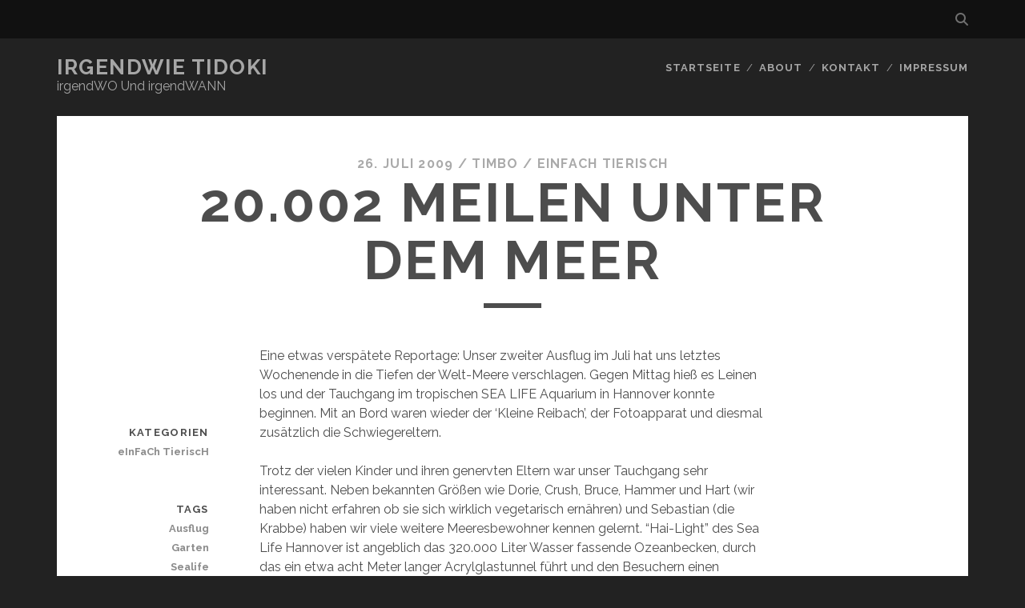

--- FILE ---
content_type: text/html; charset=UTF-8
request_url: https://www.irgendwie-tidoki.de/blog/2009/07/26/20-002-meilen-unter-dem-meer/
body_size: 12054
content:
<!DOCTYPE html>
<!--[if IE 9 ]>
<html class="ie9" lang="de"> <![endif]-->
<!--[if (gt IE 9)|!(IE)]><!-->
<html lang="de"><!--<![endif]-->

<head>
	<title>20.002 Meilen unter dem Meer &#8211; iRGENDWIE TiDoKi</title>
<meta name='robots' content='max-image-preview:large' />
<meta charset="UTF-8" />
<meta name="viewport" content="width=device-width, initial-scale=1" />
<meta name="template" content="Tracks 1.81" />
<link rel='dns-prefetch' href='//fonts.googleapis.com' />
<link rel="alternate" type="application/rss+xml" title="iRGENDWIE TiDoKi &raquo; Feed" href="https://www.irgendwie-tidoki.de/feed/" />
<link rel="alternate" type="application/rss+xml" title="iRGENDWIE TiDoKi &raquo; Kommentar-Feed" href="https://www.irgendwie-tidoki.de/comments/feed/" />
<link rel="alternate" type="application/rss+xml" title="iRGENDWIE TiDoKi &raquo; 20.002 Meilen unter dem Meer-Kommentar-Feed" href="https://www.irgendwie-tidoki.de/blog/2009/07/26/20-002-meilen-unter-dem-meer/feed/" />
<link rel="alternate" title="oEmbed (JSON)" type="application/json+oembed" href="https://www.irgendwie-tidoki.de/wp-json/oembed/1.0/embed?url=https%3A%2F%2Fwww.irgendwie-tidoki.de%2Fblog%2F2009%2F07%2F26%2F20-002-meilen-unter-dem-meer%2F" />
<link rel="alternate" title="oEmbed (XML)" type="text/xml+oembed" href="https://www.irgendwie-tidoki.de/wp-json/oembed/1.0/embed?url=https%3A%2F%2Fwww.irgendwie-tidoki.de%2Fblog%2F2009%2F07%2F26%2F20-002-meilen-unter-dem-meer%2F&#038;format=xml" />
<style id='wp-img-auto-sizes-contain-inline-css' type='text/css'>
img:is([sizes=auto i],[sizes^="auto," i]){contain-intrinsic-size:3000px 1500px}
/*# sourceURL=wp-img-auto-sizes-contain-inline-css */
</style>
<style id='wp-emoji-styles-inline-css' type='text/css'>

	img.wp-smiley, img.emoji {
		display: inline !important;
		border: none !important;
		box-shadow: none !important;
		height: 1em !important;
		width: 1em !important;
		margin: 0 0.07em !important;
		vertical-align: -0.1em !important;
		background: none !important;
		padding: 0 !important;
	}
/*# sourceURL=wp-emoji-styles-inline-css */
</style>
<style id='wp-block-library-inline-css' type='text/css'>
:root{--wp-block-synced-color:#7a00df;--wp-block-synced-color--rgb:122,0,223;--wp-bound-block-color:var(--wp-block-synced-color);--wp-editor-canvas-background:#ddd;--wp-admin-theme-color:#007cba;--wp-admin-theme-color--rgb:0,124,186;--wp-admin-theme-color-darker-10:#006ba1;--wp-admin-theme-color-darker-10--rgb:0,107,160.5;--wp-admin-theme-color-darker-20:#005a87;--wp-admin-theme-color-darker-20--rgb:0,90,135;--wp-admin-border-width-focus:2px}@media (min-resolution:192dpi){:root{--wp-admin-border-width-focus:1.5px}}.wp-element-button{cursor:pointer}:root .has-very-light-gray-background-color{background-color:#eee}:root .has-very-dark-gray-background-color{background-color:#313131}:root .has-very-light-gray-color{color:#eee}:root .has-very-dark-gray-color{color:#313131}:root .has-vivid-green-cyan-to-vivid-cyan-blue-gradient-background{background:linear-gradient(135deg,#00d084,#0693e3)}:root .has-purple-crush-gradient-background{background:linear-gradient(135deg,#34e2e4,#4721fb 50%,#ab1dfe)}:root .has-hazy-dawn-gradient-background{background:linear-gradient(135deg,#faaca8,#dad0ec)}:root .has-subdued-olive-gradient-background{background:linear-gradient(135deg,#fafae1,#67a671)}:root .has-atomic-cream-gradient-background{background:linear-gradient(135deg,#fdd79a,#004a59)}:root .has-nightshade-gradient-background{background:linear-gradient(135deg,#330968,#31cdcf)}:root .has-midnight-gradient-background{background:linear-gradient(135deg,#020381,#2874fc)}:root{--wp--preset--font-size--normal:16px;--wp--preset--font-size--huge:42px}.has-regular-font-size{font-size:1em}.has-larger-font-size{font-size:2.625em}.has-normal-font-size{font-size:var(--wp--preset--font-size--normal)}.has-huge-font-size{font-size:var(--wp--preset--font-size--huge)}.has-text-align-center{text-align:center}.has-text-align-left{text-align:left}.has-text-align-right{text-align:right}.has-fit-text{white-space:nowrap!important}#end-resizable-editor-section{display:none}.aligncenter{clear:both}.items-justified-left{justify-content:flex-start}.items-justified-center{justify-content:center}.items-justified-right{justify-content:flex-end}.items-justified-space-between{justify-content:space-between}.screen-reader-text{border:0;clip-path:inset(50%);height:1px;margin:-1px;overflow:hidden;padding:0;position:absolute;width:1px;word-wrap:normal!important}.screen-reader-text:focus{background-color:#ddd;clip-path:none;color:#444;display:block;font-size:1em;height:auto;left:5px;line-height:normal;padding:15px 23px 14px;text-decoration:none;top:5px;width:auto;z-index:100000}html :where(.has-border-color){border-style:solid}html :where([style*=border-top-color]){border-top-style:solid}html :where([style*=border-right-color]){border-right-style:solid}html :where([style*=border-bottom-color]){border-bottom-style:solid}html :where([style*=border-left-color]){border-left-style:solid}html :where([style*=border-width]){border-style:solid}html :where([style*=border-top-width]){border-top-style:solid}html :where([style*=border-right-width]){border-right-style:solid}html :where([style*=border-bottom-width]){border-bottom-style:solid}html :where([style*=border-left-width]){border-left-style:solid}html :where(img[class*=wp-image-]){height:auto;max-width:100%}:where(figure){margin:0 0 1em}html :where(.is-position-sticky){--wp-admin--admin-bar--position-offset:var(--wp-admin--admin-bar--height,0px)}@media screen and (max-width:600px){html :where(.is-position-sticky){--wp-admin--admin-bar--position-offset:0px}}

/*# sourceURL=wp-block-library-inline-css */
</style><style id='global-styles-inline-css' type='text/css'>
:root{--wp--preset--aspect-ratio--square: 1;--wp--preset--aspect-ratio--4-3: 4/3;--wp--preset--aspect-ratio--3-4: 3/4;--wp--preset--aspect-ratio--3-2: 3/2;--wp--preset--aspect-ratio--2-3: 2/3;--wp--preset--aspect-ratio--16-9: 16/9;--wp--preset--aspect-ratio--9-16: 9/16;--wp--preset--color--black: #000000;--wp--preset--color--cyan-bluish-gray: #abb8c3;--wp--preset--color--white: #ffffff;--wp--preset--color--pale-pink: #f78da7;--wp--preset--color--vivid-red: #cf2e2e;--wp--preset--color--luminous-vivid-orange: #ff6900;--wp--preset--color--luminous-vivid-amber: #fcb900;--wp--preset--color--light-green-cyan: #7bdcb5;--wp--preset--color--vivid-green-cyan: #00d084;--wp--preset--color--pale-cyan-blue: #8ed1fc;--wp--preset--color--vivid-cyan-blue: #0693e3;--wp--preset--color--vivid-purple: #9b51e0;--wp--preset--gradient--vivid-cyan-blue-to-vivid-purple: linear-gradient(135deg,rgb(6,147,227) 0%,rgb(155,81,224) 100%);--wp--preset--gradient--light-green-cyan-to-vivid-green-cyan: linear-gradient(135deg,rgb(122,220,180) 0%,rgb(0,208,130) 100%);--wp--preset--gradient--luminous-vivid-amber-to-luminous-vivid-orange: linear-gradient(135deg,rgb(252,185,0) 0%,rgb(255,105,0) 100%);--wp--preset--gradient--luminous-vivid-orange-to-vivid-red: linear-gradient(135deg,rgb(255,105,0) 0%,rgb(207,46,46) 100%);--wp--preset--gradient--very-light-gray-to-cyan-bluish-gray: linear-gradient(135deg,rgb(238,238,238) 0%,rgb(169,184,195) 100%);--wp--preset--gradient--cool-to-warm-spectrum: linear-gradient(135deg,rgb(74,234,220) 0%,rgb(151,120,209) 20%,rgb(207,42,186) 40%,rgb(238,44,130) 60%,rgb(251,105,98) 80%,rgb(254,248,76) 100%);--wp--preset--gradient--blush-light-purple: linear-gradient(135deg,rgb(255,206,236) 0%,rgb(152,150,240) 100%);--wp--preset--gradient--blush-bordeaux: linear-gradient(135deg,rgb(254,205,165) 0%,rgb(254,45,45) 50%,rgb(107,0,62) 100%);--wp--preset--gradient--luminous-dusk: linear-gradient(135deg,rgb(255,203,112) 0%,rgb(199,81,192) 50%,rgb(65,88,208) 100%);--wp--preset--gradient--pale-ocean: linear-gradient(135deg,rgb(255,245,203) 0%,rgb(182,227,212) 50%,rgb(51,167,181) 100%);--wp--preset--gradient--electric-grass: linear-gradient(135deg,rgb(202,248,128) 0%,rgb(113,206,126) 100%);--wp--preset--gradient--midnight: linear-gradient(135deg,rgb(2,3,129) 0%,rgb(40,116,252) 100%);--wp--preset--font-size--small: 13px;--wp--preset--font-size--medium: 20px;--wp--preset--font-size--large: 21px;--wp--preset--font-size--x-large: 42px;--wp--preset--font-size--regular: 16px;--wp--preset--font-size--larger: 30px;--wp--preset--spacing--20: 0.44rem;--wp--preset--spacing--30: 0.67rem;--wp--preset--spacing--40: 1rem;--wp--preset--spacing--50: 1.5rem;--wp--preset--spacing--60: 2.25rem;--wp--preset--spacing--70: 3.38rem;--wp--preset--spacing--80: 5.06rem;--wp--preset--shadow--natural: 6px 6px 9px rgba(0, 0, 0, 0.2);--wp--preset--shadow--deep: 12px 12px 50px rgba(0, 0, 0, 0.4);--wp--preset--shadow--sharp: 6px 6px 0px rgba(0, 0, 0, 0.2);--wp--preset--shadow--outlined: 6px 6px 0px -3px rgb(255, 255, 255), 6px 6px rgb(0, 0, 0);--wp--preset--shadow--crisp: 6px 6px 0px rgb(0, 0, 0);}:where(.is-layout-flex){gap: 0.5em;}:where(.is-layout-grid){gap: 0.5em;}body .is-layout-flex{display: flex;}.is-layout-flex{flex-wrap: wrap;align-items: center;}.is-layout-flex > :is(*, div){margin: 0;}body .is-layout-grid{display: grid;}.is-layout-grid > :is(*, div){margin: 0;}:where(.wp-block-columns.is-layout-flex){gap: 2em;}:where(.wp-block-columns.is-layout-grid){gap: 2em;}:where(.wp-block-post-template.is-layout-flex){gap: 1.25em;}:where(.wp-block-post-template.is-layout-grid){gap: 1.25em;}.has-black-color{color: var(--wp--preset--color--black) !important;}.has-cyan-bluish-gray-color{color: var(--wp--preset--color--cyan-bluish-gray) !important;}.has-white-color{color: var(--wp--preset--color--white) !important;}.has-pale-pink-color{color: var(--wp--preset--color--pale-pink) !important;}.has-vivid-red-color{color: var(--wp--preset--color--vivid-red) !important;}.has-luminous-vivid-orange-color{color: var(--wp--preset--color--luminous-vivid-orange) !important;}.has-luminous-vivid-amber-color{color: var(--wp--preset--color--luminous-vivid-amber) !important;}.has-light-green-cyan-color{color: var(--wp--preset--color--light-green-cyan) !important;}.has-vivid-green-cyan-color{color: var(--wp--preset--color--vivid-green-cyan) !important;}.has-pale-cyan-blue-color{color: var(--wp--preset--color--pale-cyan-blue) !important;}.has-vivid-cyan-blue-color{color: var(--wp--preset--color--vivid-cyan-blue) !important;}.has-vivid-purple-color{color: var(--wp--preset--color--vivid-purple) !important;}.has-black-background-color{background-color: var(--wp--preset--color--black) !important;}.has-cyan-bluish-gray-background-color{background-color: var(--wp--preset--color--cyan-bluish-gray) !important;}.has-white-background-color{background-color: var(--wp--preset--color--white) !important;}.has-pale-pink-background-color{background-color: var(--wp--preset--color--pale-pink) !important;}.has-vivid-red-background-color{background-color: var(--wp--preset--color--vivid-red) !important;}.has-luminous-vivid-orange-background-color{background-color: var(--wp--preset--color--luminous-vivid-orange) !important;}.has-luminous-vivid-amber-background-color{background-color: var(--wp--preset--color--luminous-vivid-amber) !important;}.has-light-green-cyan-background-color{background-color: var(--wp--preset--color--light-green-cyan) !important;}.has-vivid-green-cyan-background-color{background-color: var(--wp--preset--color--vivid-green-cyan) !important;}.has-pale-cyan-blue-background-color{background-color: var(--wp--preset--color--pale-cyan-blue) !important;}.has-vivid-cyan-blue-background-color{background-color: var(--wp--preset--color--vivid-cyan-blue) !important;}.has-vivid-purple-background-color{background-color: var(--wp--preset--color--vivid-purple) !important;}.has-black-border-color{border-color: var(--wp--preset--color--black) !important;}.has-cyan-bluish-gray-border-color{border-color: var(--wp--preset--color--cyan-bluish-gray) !important;}.has-white-border-color{border-color: var(--wp--preset--color--white) !important;}.has-pale-pink-border-color{border-color: var(--wp--preset--color--pale-pink) !important;}.has-vivid-red-border-color{border-color: var(--wp--preset--color--vivid-red) !important;}.has-luminous-vivid-orange-border-color{border-color: var(--wp--preset--color--luminous-vivid-orange) !important;}.has-luminous-vivid-amber-border-color{border-color: var(--wp--preset--color--luminous-vivid-amber) !important;}.has-light-green-cyan-border-color{border-color: var(--wp--preset--color--light-green-cyan) !important;}.has-vivid-green-cyan-border-color{border-color: var(--wp--preset--color--vivid-green-cyan) !important;}.has-pale-cyan-blue-border-color{border-color: var(--wp--preset--color--pale-cyan-blue) !important;}.has-vivid-cyan-blue-border-color{border-color: var(--wp--preset--color--vivid-cyan-blue) !important;}.has-vivid-purple-border-color{border-color: var(--wp--preset--color--vivid-purple) !important;}.has-vivid-cyan-blue-to-vivid-purple-gradient-background{background: var(--wp--preset--gradient--vivid-cyan-blue-to-vivid-purple) !important;}.has-light-green-cyan-to-vivid-green-cyan-gradient-background{background: var(--wp--preset--gradient--light-green-cyan-to-vivid-green-cyan) !important;}.has-luminous-vivid-amber-to-luminous-vivid-orange-gradient-background{background: var(--wp--preset--gradient--luminous-vivid-amber-to-luminous-vivid-orange) !important;}.has-luminous-vivid-orange-to-vivid-red-gradient-background{background: var(--wp--preset--gradient--luminous-vivid-orange-to-vivid-red) !important;}.has-very-light-gray-to-cyan-bluish-gray-gradient-background{background: var(--wp--preset--gradient--very-light-gray-to-cyan-bluish-gray) !important;}.has-cool-to-warm-spectrum-gradient-background{background: var(--wp--preset--gradient--cool-to-warm-spectrum) !important;}.has-blush-light-purple-gradient-background{background: var(--wp--preset--gradient--blush-light-purple) !important;}.has-blush-bordeaux-gradient-background{background: var(--wp--preset--gradient--blush-bordeaux) !important;}.has-luminous-dusk-gradient-background{background: var(--wp--preset--gradient--luminous-dusk) !important;}.has-pale-ocean-gradient-background{background: var(--wp--preset--gradient--pale-ocean) !important;}.has-electric-grass-gradient-background{background: var(--wp--preset--gradient--electric-grass) !important;}.has-midnight-gradient-background{background: var(--wp--preset--gradient--midnight) !important;}.has-small-font-size{font-size: var(--wp--preset--font-size--small) !important;}.has-medium-font-size{font-size: var(--wp--preset--font-size--medium) !important;}.has-large-font-size{font-size: var(--wp--preset--font-size--large) !important;}.has-x-large-font-size{font-size: var(--wp--preset--font-size--x-large) !important;}
/*# sourceURL=global-styles-inline-css */
</style>

<style id='classic-theme-styles-inline-css' type='text/css'>
/*! This file is auto-generated */
.wp-block-button__link{color:#fff;background-color:#32373c;border-radius:9999px;box-shadow:none;text-decoration:none;padding:calc(.667em + 2px) calc(1.333em + 2px);font-size:1.125em}.wp-block-file__button{background:#32373c;color:#fff;text-decoration:none}
/*# sourceURL=/wp-includes/css/classic-themes.min.css */
</style>
<link rel='stylesheet' id='contact-form-7-css' href='https://www.irgendwie-tidoki.de/wp/wp-content/plugins/contact-form-7/includes/css/styles.css?ver=6.1.4' type='text/css' media='all' />
<link rel='stylesheet' id='ngg_trigger_buttons-css' href='https://www.irgendwie-tidoki.de/wp/wp-content/plugins/nextgen-gallery/static/GalleryDisplay/trigger_buttons.css?ver=4.0.1' type='text/css' media='all' />
<link rel='stylesheet' id='simplelightbox-0-css' href='https://www.irgendwie-tidoki.de/wp/wp-content/plugins/nextgen-gallery/static/Lightbox/simplelightbox/simple-lightbox.css?ver=4.0.1' type='text/css' media='all' />
<link rel='stylesheet' id='fontawesome_v4_shim_style-css' href='https://www.irgendwie-tidoki.de/wp/wp-content/plugins/nextgen-gallery/static/FontAwesome/css/v4-shims.min.css?ver=6.9' type='text/css' media='all' />
<link rel='stylesheet' id='fontawesome-css' href='https://www.irgendwie-tidoki.de/wp/wp-content/plugins/nextgen-gallery/static/FontAwesome/css/all.min.css?ver=6.9' type='text/css' media='all' />
<link rel='stylesheet' id='nextgen_pagination_style-css' href='https://www.irgendwie-tidoki.de/wp/wp-content/plugins/nextgen-gallery/static/GalleryDisplay/pagination_style.css?ver=4.0.1' type='text/css' media='all' />
<link rel='stylesheet' id='nextgen_basic_thumbnails_style-css' href='https://www.irgendwie-tidoki.de/wp/wp-content/plugins/nextgen-gallery/static/Thumbnails/nextgen_basic_thumbnails.css?ver=4.0.1' type='text/css' media='all' />
<link rel='stylesheet' id='ct-tracks-google-fonts-css' href='//fonts.googleapis.com/css?family=Raleway%3A400%2C700&#038;subset=latin%2Clatin-ext&#038;display=swap&#038;ver=6.9' type='text/css' media='all' />
<link rel='stylesheet' id='ct-tracks-font-awesome-css' href='https://www.irgendwie-tidoki.de/wp/wp-content/themes/tracks/assets/font-awesome/css/all.min.css?ver=6.9' type='text/css' media='all' />
<link rel='stylesheet' id='ct-tracks-style-css' href='https://www.irgendwie-tidoki.de/wp/wp-content/themes/tracks/style.css?ver=6.9' type='text/css' media='all' />
<script type="text/javascript" src="https://www.irgendwie-tidoki.de/wp/wp-includes/js/jquery/jquery.min.js?ver=3.7.1" id="jquery-core-js"></script>
<script type="text/javascript" src="https://www.irgendwie-tidoki.de/wp/wp-includes/js/jquery/jquery-migrate.min.js?ver=3.4.1" id="jquery-migrate-js"></script>
<script type="text/javascript" id="photocrati_ajax-js-extra">
/* <![CDATA[ */
var photocrati_ajax = {"url":"https://www.irgendwie-tidoki.de/wp/index.php?photocrati_ajax=1","rest_url":"https://www.irgendwie-tidoki.de/wp-json/","wp_home_url":"https://www.irgendwie-tidoki.de","wp_site_url":"https://www.irgendwie-tidoki.de/wp","wp_root_url":"https://www.irgendwie-tidoki.de","wp_plugins_url":"https://www.irgendwie-tidoki.de/wp/wp-content/plugins","wp_content_url":"https://www.irgendwie-tidoki.de/wp/wp-content","wp_includes_url":"https://www.irgendwie-tidoki.de/wp/wp-includes/","ngg_param_slug":"nggallery","rest_nonce":"a9474508c2"};
//# sourceURL=photocrati_ajax-js-extra
/* ]]> */
</script>
<script type="text/javascript" src="https://www.irgendwie-tidoki.de/wp/wp-content/plugins/nextgen-gallery/static/Legacy/ajax.min.js?ver=4.0.1" id="photocrati_ajax-js"></script>
<script type="text/javascript" src="https://www.irgendwie-tidoki.de/wp/wp-content/plugins/nextgen-gallery/static/FontAwesome/js/v4-shims.min.js?ver=5.3.1" id="fontawesome_v4_shim-js"></script>
<script type="text/javascript" defer crossorigin="anonymous" data-auto-replace-svg="false" data-keep-original-source="false" data-search-pseudo-elements src="https://www.irgendwie-tidoki.de/wp/wp-content/plugins/nextgen-gallery/static/FontAwesome/js/all.min.js?ver=5.3.1" id="fontawesome-js"></script>
<script type="text/javascript" src="https://www.irgendwie-tidoki.de/wp/wp-content/plugins/nextgen-gallery/static/Thumbnails/nextgen_basic_thumbnails.js?ver=4.0.1" id="nextgen_basic_thumbnails_script-js"></script>
<link rel="https://api.w.org/" href="https://www.irgendwie-tidoki.de/wp-json/" /><link rel="alternate" title="JSON" type="application/json" href="https://www.irgendwie-tidoki.de/wp-json/wp/v2/posts/608" /><link rel="EditURI" type="application/rsd+xml" title="RSD" href="https://www.irgendwie-tidoki.de/wp/xmlrpc.php?rsd" />
<meta name="generator" content="WordPress 6.9" />
<link rel="canonical" href="https://www.irgendwie-tidoki.de/blog/2009/07/26/20-002-meilen-unter-dem-meer/" />
<link rel='shortlink' href='https://www.irgendwie-tidoki.de/?p=608' />
<link id='MediaRSS' rel='alternate' type='application/rss+xml' title='NextGEN Gallery RSS Feed' href='https://www.irgendwie-tidoki.de/wp/wp-content/plugins/nextgen-gallery/src/Legacy/xml/media-rss.php' />
</head>

<body id="tracks" class="wp-singular post-template-default single single-post postid-608 single-format-standard wp-theme-tracks ct-body singular singular-post singular-post-608 not-front standard">
			<div id="overflow-container" class="overflow-container">
		<a class="skip-content" href="#main">Inhalt überspringen</a>
				<header id="site-header" class="site-header" role="banner">
			<div class='top-navigation'><div class='container'><div class='search-form-container'>
	<button id="search-icon" class="search-icon">
		<i class="fas fa-search"></i>
	</button>
	<form role="search" method="get" class="search-form" action="https://www.irgendwie-tidoki.de/">
		<label class="screen-reader-text">Suchen nach:</label>
		<input type="search" class="search-field" placeholder="Suche&#8230;" value=""
		       name="s" title="Suchen nach:"/>
		<input type="submit" class="search-submit" value='Senden'/>
	</form>
</div></div></div>						<div class="container">
				<div id="title-info" class="title-info">
					<div id='site-title' class='site-title'><a href='https://www.irgendwie-tidoki.de'>iRGENDWIE TiDoKi</a></div>				</div>
				<button id="toggle-navigation" class="toggle-navigation">
	<i class="fas fa-bars"></i>
</button>

<div id="menu-primary-tracks" class="menu-primary-tracks"></div>
<div id="menu-primary" class="menu-container menu-primary" role="navigation">

			<p class="site-description tagline">
			irgendWO Und irgendWANN		</p>
	<div class="menu"><ul id="menu-primary-items" class="menu-primary-items"><li id="menu-item-2347" class="menu-item menu-item-type-custom menu-item-object-custom menu-item-home menu-item-2347"><a href="http://www.irgendwie-tidoki.de/">Startseite</a></li>
<li id="menu-item-2348" class="menu-item menu-item-type-post_type menu-item-object-page menu-item-2348"><a href="https://www.irgendwie-tidoki.de/about/">aBOUT</a></li>
<li id="menu-item-2349" class="menu-item menu-item-type-post_type menu-item-object-page menu-item-2349"><a href="https://www.irgendwie-tidoki.de/kontakt/">kONTAKT</a></li>
<li id="menu-item-2350" class="menu-item menu-item-type-post_type menu-item-object-page menu-item-2350"><a href="https://www.irgendwie-tidoki.de/ueber-mich/">iMPRESSUM</a></li>
</ul></div></div>			</div>
		</header>
						<div id="main" class="main" role="main">
			

	<div id="loop-container" class="loop-container">
		<div class="post-608 post type-post status-publish format-standard hentry category-wauwau tag-ausflug tag-garten tag-sealife tag-tierisch entry full-without-featured odd excerpt-1">
		<div class="entry-meta">
			<span class="date">26. Juli 2009</span>	<span> / </span>	<span class="author"><a href="https://www.irgendwie-tidoki.de/blog/author/tiki/" title="Beiträge von TimBo" rel="author">TimBo</a></span>	<span> / </span>	<span class="category">
	<a href='https://www.irgendwie-tidoki.de/blog/category/wauwau/'>eInFaCh TieriscH</a>	</span>	</div>
	<div class='entry-header'>
		<h1 class='entry-title'>20.002 Meilen unter dem Meer</h1>
	</div>
	<div class="entry-container">
		<div class="entry-content">
			<article>
								<p>Eine etwas verspätete Reportage: Unser zweiter Ausflug im Juli hat uns letztes Wochenende in die Tiefen der Welt-Meere verschlagen. Gegen Mittag hieß es Leinen los und der Tauchgang im tropischen SEA LIFE Aquarium in Hannover konnte beginnen. Mit an Bord waren wieder der ‘Kleine Reibach’, der Fotoapparat und diesmal zusätzlich die Schwiegereltern.</p>
<p>Trotz der vielen Kinder und ihren genervten Eltern war unser Tauchgang sehr interessant. Neben bekannten Größen wie Dorie, Crush, Bruce, Hammer und Hart (wir haben nicht erfahren ob sie sich wirklich vegetarisch ernähren) und Sebastian (die Krabbe) haben wir viele weitere Meeresbewohner kennen gelernt. “Hai-Light” des Sea Life Hannover ist angeblich das 320.000 Liter Wasser fassende Ozeanbecken, durch das ein etwa acht Meter langer Acrylglastunnel führt und den Besuchern einen Spaziergang trockenen Fußes mitten durch die Unterwasserwelt ermöglicht. Für uns war die Attraktion eher enttäuschend da sich Menschenmassen durch den Tunnel schoben (schubsten, rumnölten) und wir nicht viel sahen außer 2 rumputzenden USOs*. Die anderen Aquarien und besonders die Seepferdchen Ausstellung waren weitaus spannender. Nach einstündigem Tauchgang kamen wir trocken und unversehrt wieder ans Tageslicht.</p>
<p>Der Ausflug war jedoch noch nicht zu Ende, es ging weiter mit einem schöner Spaziergang durch den Großen Garten (Herrenhäuser Gärten) mit kurzer Nieselregen-Einlage. Anschließend kam der lange Marsch durch den Georgenkarten auf der Suche nach dem &#8218;Cafe Steintormasch&#8216;. Nach ein paar anfänglichen Findungsschwierigkeiten haben wir das Cafe doch noch rechtzeitig gefunden. Gelegen zwischen Minigolfanlage und Kleingartenverein gab es zwar aufgetauten aber leckeren Kuchen und eine Tasse Kaffee.</p>
<!-- index.php -->
<div
	class="ngg-galleryoverview
	 ngg-ajax-pagination-none	"
	id="ngg-gallery-e25b7619fb10263fa82ee7bf221c98c5-1">

			<!-- Thumbnails -->
				<div id="ngg-image-0" class="ngg-gallery-thumbnail-box"
											>
						<div class="ngg-gallery-thumbnail">
			<a href="https://www.irgendwie-tidoki.de/wp/wp-content/gallery/sealife/img_4931.jpg"
				title="Findet Nemo Kulisse mit Dori"
				data-src="https://www.irgendwie-tidoki.de/wp/wp-content/gallery/sealife/img_4931.jpg"
				data-thumbnail="https://www.irgendwie-tidoki.de/wp/wp-content/gallery/sealife/thumbs/thumbs_img_4931.jpg"
				data-image-id="112"
				data-title="Dori"
				data-description="Findet Nemo Kulisse mit Dori"
				data-image-slug="dori"
				class="ngg-simplelightbox" rel="e25b7619fb10263fa82ee7bf221c98c5">
				<img
					title="Dori"
					alt="Dori"
					src="https://www.irgendwie-tidoki.de/wp/wp-content/gallery/sealife/thumbs/thumbs_img_4931.jpg"
					width="100"
					height="75"
					style="max-width:100%;"
				/>
			</a>
		</div>
							</div>
			
		
				<div id="ngg-image-1" class="ngg-gallery-thumbnail-box"
											>
						<div class="ngg-gallery-thumbnail">
			<a href="https://www.irgendwie-tidoki.de/wp/wp-content/gallery/sealife/img_4933.jpg"
				title="Name vergessen!?"
				data-src="https://www.irgendwie-tidoki.de/wp/wp-content/gallery/sealife/img_4933.jpg"
				data-thumbnail="https://www.irgendwie-tidoki.de/wp/wp-content/gallery/sealife/thumbs/thumbs_img_4933.jpg"
				data-image-id="113"
				data-title="Unbekannte Art"
				data-description="Name vergessen!?"
				data-image-slug="unbekannte-art"
				class="ngg-simplelightbox" rel="e25b7619fb10263fa82ee7bf221c98c5">
				<img
					title="Unbekannte Art"
					alt="Unbekannte Art"
					src="https://www.irgendwie-tidoki.de/wp/wp-content/gallery/sealife/thumbs/thumbs_img_4933.jpg"
					width="100"
					height="75"
					style="max-width:100%;"
				/>
			</a>
		</div>
							</div>
			
		
				<div id="ngg-image-2" class="ngg-gallery-thumbnail-box"
											>
						<div class="ngg-gallery-thumbnail">
			<a href="https://www.irgendwie-tidoki.de/wp/wp-content/gallery/sealife/img_4955.jpg"
				title="Crush und unbekannte Rochen"
				data-src="https://www.irgendwie-tidoki.de/wp/wp-content/gallery/sealife/img_4955.jpg"
				data-thumbnail="https://www.irgendwie-tidoki.de/wp/wp-content/gallery/sealife/thumbs/thumbs_img_4955.jpg"
				data-image-id="114"
				data-title="Crush und Rochen"
				data-description="Crush und unbekannte Rochen"
				data-image-slug="crush-und-rochen"
				class="ngg-simplelightbox" rel="e25b7619fb10263fa82ee7bf221c98c5">
				<img
					title="Crush und Rochen"
					alt="Crush und Rochen"
					src="https://www.irgendwie-tidoki.de/wp/wp-content/gallery/sealife/thumbs/thumbs_img_4955.jpg"
					width="100"
					height="75"
					style="max-width:100%;"
				/>
			</a>
		</div>
							</div>
			
		
				<div id="ngg-image-3" class="ngg-gallery-thumbnail-box"
											>
						<div class="ngg-gallery-thumbnail">
			<a href="https://www.irgendwie-tidoki.de/wp/wp-content/gallery/sealife/img_4957.jpg"
				title="Gewusst....?"
				data-src="https://www.irgendwie-tidoki.de/wp/wp-content/gallery/sealife/img_4957.jpg"
				data-thumbnail="https://www.irgendwie-tidoki.de/wp/wp-content/gallery/sealife/thumbs/thumbs_img_4957.jpg"
				data-image-id="115"
				data-title="Seepferdchen"
				data-description="Gewusst....?"
				data-image-slug="seepferdchen"
				class="ngg-simplelightbox" rel="e25b7619fb10263fa82ee7bf221c98c5">
				<img
					title="Seepferdchen"
					alt="Seepferdchen"
					src="https://www.irgendwie-tidoki.de/wp/wp-content/gallery/sealife/thumbs/thumbs_img_4957.jpg"
					width="100"
					height="75"
					style="max-width:100%;"
				/>
			</a>
		</div>
							</div>
			
		
				<div id="ngg-image-4" class="ngg-gallery-thumbnail-box"
											>
						<div class="ngg-gallery-thumbnail">
			<a href="https://www.irgendwie-tidoki.de/wp/wp-content/gallery/sealife/img_4958.jpg"
				title="Seepferdchen im Legoland"
				data-src="https://www.irgendwie-tidoki.de/wp/wp-content/gallery/sealife/img_4958.jpg"
				data-thumbnail="https://www.irgendwie-tidoki.de/wp/wp-content/gallery/sealife/thumbs/thumbs_img_4958.jpg"
				data-image-id="116"
				data-title="Seepferdchen im Legoland"
				data-description="Seepferdchen im Legoland"
				data-image-slug="seepferdchen-im-legoland"
				class="ngg-simplelightbox" rel="e25b7619fb10263fa82ee7bf221c98c5">
				<img
					title="Seepferdchen im Legoland"
					alt="Seepferdchen im Legoland"
					src="https://www.irgendwie-tidoki.de/wp/wp-content/gallery/sealife/thumbs/thumbs_img_4958.jpg"
					width="100"
					height="75"
					style="max-width:100%;"
				/>
			</a>
		</div>
							</div>
			
		
				<div id="ngg-image-5" class="ngg-gallery-thumbnail-box"
											>
						<div class="ngg-gallery-thumbnail">
			<a href="https://www.irgendwie-tidoki.de/wp/wp-content/gallery/sealife/img_4960.jpg"
				title="Blick auf den Großen Garten (Herrenhäuser-Gärten)"
				data-src="https://www.irgendwie-tidoki.de/wp/wp-content/gallery/sealife/img_4960.jpg"
				data-thumbnail="https://www.irgendwie-tidoki.de/wp/wp-content/gallery/sealife/thumbs/thumbs_img_4960.jpg"
				data-image-id="117"
				data-title="Großer Garten"
				data-description="Blick auf den Großen Garten (Herrenhäuser-Gärten)"
				data-image-slug="groser-garten"
				class="ngg-simplelightbox" rel="e25b7619fb10263fa82ee7bf221c98c5">
				<img
					title="Großer Garten"
					alt="Großer Garten"
					src="https://www.irgendwie-tidoki.de/wp/wp-content/gallery/sealife/thumbs/thumbs_img_4960.jpg"
					width="100"
					height="75"
					style="max-width:100%;"
				/>
			</a>
		</div>
							</div>
			
		
				<div id="ngg-image-6" class="ngg-gallery-thumbnail-box"
											>
						<div class="ngg-gallery-thumbnail">
			<a href="https://www.irgendwie-tidoki.de/wp/wp-content/gallery/sealife/img_4967.jpg"
				title="Skulptur in einem der Gärten"
				data-src="https://www.irgendwie-tidoki.de/wp/wp-content/gallery/sealife/img_4967.jpg"
				data-thumbnail="https://www.irgendwie-tidoki.de/wp/wp-content/gallery/sealife/thumbs/thumbs_img_4967.jpg"
				data-image-id="118"
				data-title="Skulptur"
				data-description="Skulptur in einem der Gärten"
				data-image-slug="skulptur"
				class="ngg-simplelightbox" rel="e25b7619fb10263fa82ee7bf221c98c5">
				<img
					title="Skulptur"
					alt="Skulptur"
					src="https://www.irgendwie-tidoki.de/wp/wp-content/gallery/sealife/thumbs/thumbs_img_4967.jpg"
					width="100"
					height="75"
					style="max-width:100%;"
				/>
			</a>
		</div>
							</div>
			
		
				<div id="ngg-image-7" class="ngg-gallery-thumbnail-box"
											>
						<div class="ngg-gallery-thumbnail">
			<a href="https://www.irgendwie-tidoki.de/wp/wp-content/gallery/sealife/img_4970.jpg"
				title="Dreeni &amp; Timbo"
				data-src="https://www.irgendwie-tidoki.de/wp/wp-content/gallery/sealife/img_4970.jpg"
				data-thumbnail="https://www.irgendwie-tidoki.de/wp/wp-content/gallery/sealife/thumbs/thumbs_img_4970.jpg"
				data-image-id="119"
				data-title="Wir Zwei"
				data-description="Dreeni &amp; Timbo"
				data-image-slug="wir-zwei"
				class="ngg-simplelightbox" rel="e25b7619fb10263fa82ee7bf221c98c5">
				<img
					title="Wir Zwei"
					alt="Wir Zwei"
					src="https://www.irgendwie-tidoki.de/wp/wp-content/gallery/sealife/thumbs/thumbs_img_4970.jpg"
					width="100"
					height="75"
					style="max-width:100%;"
				/>
			</a>
		</div>
							</div>
			
		
				<div id="ngg-image-8" class="ngg-gallery-thumbnail-box"
											>
						<div class="ngg-gallery-thumbnail">
			<a href="https://www.irgendwie-tidoki.de/wp/wp-content/gallery/sealife/img_4975.jpg"
				title="Georgenkarten Blickrichtung: Süden"
				data-src="https://www.irgendwie-tidoki.de/wp/wp-content/gallery/sealife/img_4975.jpg"
				data-thumbnail="https://www.irgendwie-tidoki.de/wp/wp-content/gallery/sealife/thumbs/thumbs_img_4975.jpg"
				data-image-id="120"
				data-title="Georgenkarten Blickrichtung: Süden"
				data-description="Georgenkarten Blickrichtung: Süden"
				data-image-slug="georgenkarten-blickrichtung-suden"
				class="ngg-simplelightbox" rel="e25b7619fb10263fa82ee7bf221c98c5">
				<img
					title="Georgenkarten Blickrichtung: Süden"
					alt="Georgenkarten Blickrichtung: Süden"
					src="https://www.irgendwie-tidoki.de/wp/wp-content/gallery/sealife/thumbs/thumbs_img_4975.jpg"
					width="100"
					height="75"
					style="max-width:100%;"
				/>
			</a>
		</div>
							</div>
			
		
				<div id="ngg-image-9" class="ngg-gallery-thumbnail-box"
											>
						<div class="ngg-gallery-thumbnail">
			<a href="https://www.irgendwie-tidoki.de/wp/wp-content/gallery/sealife/img_4976.jpg"
				title="Cafe Steintormasch"
				data-src="https://www.irgendwie-tidoki.de/wp/wp-content/gallery/sealife/img_4976.jpg"
				data-thumbnail="https://www.irgendwie-tidoki.de/wp/wp-content/gallery/sealife/thumbs/thumbs_img_4976.jpg"
				data-image-id="121"
				data-title="Cafe Steintormasch"
				data-description="Cafe Steintormasch"
				data-image-slug="cafe-steintormasch"
				class="ngg-simplelightbox" rel="e25b7619fb10263fa82ee7bf221c98c5">
				<img
					title="Cafe Steintormasch"
					alt="Cafe Steintormasch"
					src="https://www.irgendwie-tidoki.de/wp/wp-content/gallery/sealife/thumbs/thumbs_img_4976.jpg"
					width="100"
					height="75"
					style="max-width:100%;"
				/>
			</a>
		</div>
							</div>
			
		
				<div id="ngg-image-10" class="ngg-gallery-thumbnail-box"
											>
						<div class="ngg-gallery-thumbnail">
			<a href="https://www.irgendwie-tidoki.de/wp/wp-content/gallery/sealife/img_4977.jpg"
				title="Georgenkarten Blickrichtung: Norden"
				data-src="https://www.irgendwie-tidoki.de/wp/wp-content/gallery/sealife/img_4977.jpg"
				data-thumbnail="https://www.irgendwie-tidoki.de/wp/wp-content/gallery/sealife/thumbs/thumbs_img_4977.jpg"
				data-image-id="122"
				data-title="Georgenkarten Blickrichtung: Norden"
				data-description="Georgenkarten Blickrichtung: Norden"
				data-image-slug="georgenkarten-blickrichtung-norden"
				class="ngg-simplelightbox" rel="e25b7619fb10263fa82ee7bf221c98c5">
				<img
					title="Georgenkarten Blickrichtung: Norden"
					alt="Georgenkarten Blickrichtung: Norden"
					src="https://www.irgendwie-tidoki.de/wp/wp-content/gallery/sealife/thumbs/thumbs_img_4977.jpg"
					width="100"
					height="75"
					style="max-width:100%;"
				/>
			</a>
		</div>
							</div>
			
		
		
		<!-- Pagination -->
		<div class='ngg-clear'></div>	</div>

<p><strong>Weitere Infos:</strong></p>
<p>&#8211; <a href="http://www.sealifeeurope.com/local/index.php?loc=hannover" target="_blank">Sealife Hannover</a></p>
<p>&#8211; <a href="http://www.hannover.de/herrenhausen/gaerten/index.html" target="_blank">Die Gärten</a> (Großer Garten, Georgenkarten, Berggarten, Welfengarten)</p>
<p>* Begriffserklärung: <strong>U</strong>nbekanntes-<strong>S</strong>chwimm-<strong>O</strong>bjekt (Kurzform: USO; Übersetzung ins Deutsche: Taucher)</p>
							</article>
		</div>
				<div class='entry-meta-bottom'>
			<nav class="further-reading">
	<p class="prev">
		<span>vorheriger Beitrag</span>
		<a href="https://www.irgendwie-tidoki.de/blog/2009/07/04/ritter-der-wedemark/">Ritter der Wedemark</a>
	</p>
	<p class="next">
		<span>nächster Beitrag</span>
		<a href="https://www.irgendwie-tidoki.de/blog/2009/07/29/der-kleine-garten/">Der Kleine Garten</a>
	</p>
</nav>			<div class="entry-categories"><p><span>Kategorien</span><a href="https://www.irgendwie-tidoki.de/blog/category/wauwau/" title="Zeige alle Beiträge in eInFaCh TieriscH">eInFaCh TieriscH</a></p></div>			<div class="entry-tags"><p><span>Tags</span><a href="https://www.irgendwie-tidoki.de/blog/tag/ausflug/" title="Zeige all Beiträge die als Ausflug markiert sind">Ausflug</a> <a href="https://www.irgendwie-tidoki.de/blog/tag/garten/" title="Zeige all Beiträge die als Garten markiert sind">Garten</a> <a href="https://www.irgendwie-tidoki.de/blog/tag/sealife/" title="Zeige all Beiträge die als Sealife markiert sind">Sealife</a> <a href="https://www.irgendwie-tidoki.de/blog/tag/tierisch/" title="Zeige all Beiträge die als Tierisch markiert sind">Tierisch</a></p></div>		</div>
		<div class="author-meta">
	<div class="author">
		<img alt='TimBo' src='https://secure.gravatar.com/avatar/bdf200d0a17c8d1be8c263a8da3d0349780794b78c94997000524073660e53bd?s=72&#038;d=mm&#038;r=g' srcset='https://secure.gravatar.com/avatar/bdf200d0a17c8d1be8c263a8da3d0349780794b78c94997000524073660e53bd?s=144&#038;d=mm&#038;r=g 2x' class='avatar avatar-72 photo' height='72' width='72' decoding='async'/>		<span>
			Verfasst von:<a href="https://www.irgendwie-tidoki.de/blog/author/tiki/" title="Beiträge von TimBo" rel="author">TimBo</a>        </span>
	</div>
	<div class="bio">
		<p></p>
			</div>
</div>	</div>
</div>	<section id="comments" class="comments">
		<div class="comments-number">
			<h2>
				Ein Kommentar			</h2>
		</div>
		<ol class="comment-list">
					<li class="comment even thread-even depth-1" id="li-comment-75">
		<article id="comment-75" class="comment">
			<div class="comment-author">
				<img alt='' src='https://secure.gravatar.com/avatar/190eb378dadf0db11af57d7b400f98765c6dac913682ce9088c4c9aa40d32506?s=72&#038;d=mm&#038;r=g' srcset='https://secure.gravatar.com/avatar/190eb378dadf0db11af57d7b400f98765c6dac913682ce9088c4c9aa40d32506?s=144&#038;d=mm&#038;r=g 2x' class='avatar avatar-72 photo' height='72' width='72' decoding='async'/>				<div>
					<div class="author-name"><a href="http://www.derhenry.net" class="url" rel="ugc external nofollow">derhenry</a></div>
					<div class="comment-date">28. Juli 2009</div>
														</div>
			</div>
			<div class="comment-content">
								<p>Da waren wir auch schon! *ätsch*  🙂</p>
			</div>
		</article>
		</li><!-- #comment-## -->
		</ol>
					<div id="respond" class="comment-respond">
		<h3 id="reply-title" class="comment-reply-title">Schreibe einen Kommentar</h3><form action="https://www.irgendwie-tidoki.de/wp/wp-comments-post.php" method="post" id="commentform" class="comment-form"><p class="comment-notes"><span id="email-notes">Deine E-Mail-Adresse wird nicht veröffentlicht.</span> <span class="required-field-message">Erforderliche Felder sind mit <span class="required">*</span> markiert</span></p><p class="comment-form-comment">
            <label for="comment" class="screen-reader-text">Ihr Kommentar</label>
            <textarea autocomplete="new-password"  required placeholder="Geben Sie ihren Kommentar ein&#8230;" id="aa3e8f7a65"  name="aa3e8f7a65"   cols="45" rows="8" aria-required="true"></textarea><textarea id="comment" aria-label="hp-comment" aria-hidden="true" name="comment" autocomplete="new-password" style="padding:0 !important;clip:rect(1px, 1px, 1px, 1px) !important;position:absolute !important;white-space:nowrap !important;height:1px !important;width:1px !important;overflow:hidden !important;" tabindex="-1"></textarea><script data-noptimize>document.getElementById("comment").setAttribute( "id", "ae0a42ed89d64b1d4620e064c92e4f22" );document.getElementById("aa3e8f7a65").setAttribute( "id", "comment" );</script>
        </p><p class="comment-form-author">
            <label for="author" class="screen-reader-text">Ihr Name</label>
            <input placeholder="Ihr Name*" id="author" name="author" type="text" value="" size="30" aria-required='true' />
    	</p>
<p class="comment-form-email">
            <label for="email" class="screen-reader-text">Ihre Email</label>
            <input placeholder="Ihre Email*" id="email" name="email" type="email" value="" size="30" aria-required='true' />
    	</p>
<p class="comment-form-url">
            <label for="url" class="screen-reader-text">Webseiten URL</label>
            <input placeholder="Ihre Website" id="url" name="url" type="url" value="" size="30" />
            </p>
<p class="comment-form-cookies-consent"><input id="wp-comment-cookies-consent" name="wp-comment-cookies-consent" type="checkbox" value="yes" /> <label for="wp-comment-cookies-consent">Meinen Namen, meine E-Mail-Adresse und meine Website in diesem Browser für die nächste Kommentierung speichern.</label></p>
<p class="form-submit"><input name="submit" type="submit" id="submit" class="submit" value="Kommentar abschicken" /> <input type='hidden' name='comment_post_ID' value='608' id='comment_post_ID' />
<input type='hidden' name='comment_parent' id='comment_parent' value='0' />
</p></form>	</div><!-- #respond -->
		</section>
		</div>

</div> <!-- .main -->

<footer id="site-footer" class="site-footer" role="contentinfo">
	<div id='site-title' class='site-title'><a href='https://www.irgendwie-tidoki.de'>iRGENDWIE TiDoKi</a></div>			<p class="site-description">
			irgendWO Und irgendWANN		</p>
		<div class="design-credit">
		<p>
			<a target="_blank" href="https://www.competethemes.com/tracks/" rel="nofollow">Tracks WordPress Theme</a> by Compete Themes.		</p>
	</div>
</footer>

	<button id="return-top" class="return-top">
		<i class="fas fa-arrow-up"></i>
	</button>

</div><!-- .overflow-container -->

<script type="speculationrules">
{"prefetch":[{"source":"document","where":{"and":[{"href_matches":"/*"},{"not":{"href_matches":["/wp/wp-*.php","/wp/wp-admin/*","/wp/wp-content/uploads/*","/wp/wp-content/*","/wp/wp-content/plugins/*","/wp/wp-content/themes/tracks/*","/*\\?(.+)"]}},{"not":{"selector_matches":"a[rel~=\"nofollow\"]"}},{"not":{"selector_matches":".no-prefetch, .no-prefetch a"}}]},"eagerness":"conservative"}]}
</script>
<script type="text/javascript" src="https://www.irgendwie-tidoki.de/wp/wp-includes/js/dist/hooks.min.js?ver=dd5603f07f9220ed27f1" id="wp-hooks-js"></script>
<script type="text/javascript" src="https://www.irgendwie-tidoki.de/wp/wp-includes/js/dist/i18n.min.js?ver=c26c3dc7bed366793375" id="wp-i18n-js"></script>
<script type="text/javascript" id="wp-i18n-js-after">
/* <![CDATA[ */
wp.i18n.setLocaleData( { 'text direction\u0004ltr': [ 'ltr' ] } );
//# sourceURL=wp-i18n-js-after
/* ]]> */
</script>
<script type="text/javascript" src="https://www.irgendwie-tidoki.de/wp/wp-content/plugins/contact-form-7/includes/swv/js/index.js?ver=6.1.4" id="swv-js"></script>
<script type="text/javascript" id="contact-form-7-js-translations">
/* <![CDATA[ */
( function( domain, translations ) {
	var localeData = translations.locale_data[ domain ] || translations.locale_data.messages;
	localeData[""].domain = domain;
	wp.i18n.setLocaleData( localeData, domain );
} )( "contact-form-7", {"translation-revision-date":"2025-10-26 03:28:49+0000","generator":"GlotPress\/4.0.3","domain":"messages","locale_data":{"messages":{"":{"domain":"messages","plural-forms":"nplurals=2; plural=n != 1;","lang":"de"},"This contact form is placed in the wrong place.":["Dieses Kontaktformular wurde an der falschen Stelle platziert."],"Error:":["Fehler:"]}},"comment":{"reference":"includes\/js\/index.js"}} );
//# sourceURL=contact-form-7-js-translations
/* ]]> */
</script>
<script type="text/javascript" id="contact-form-7-js-before">
/* <![CDATA[ */
var wpcf7 = {
    "api": {
        "root": "https:\/\/www.irgendwie-tidoki.de\/wp-json\/",
        "namespace": "contact-form-7\/v1"
    }
};
//# sourceURL=contact-form-7-js-before
/* ]]> */
</script>
<script type="text/javascript" src="https://www.irgendwie-tidoki.de/wp/wp-content/plugins/contact-form-7/includes/js/index.js?ver=6.1.4" id="contact-form-7-js"></script>
<script type="text/javascript" id="ngg_common-js-extra">
/* <![CDATA[ */

var galleries = {};
galleries.gallery_e25b7619fb10263fa82ee7bf221c98c5 = {"__defaults_set":null,"ID":"e25b7619fb10263fa82ee7bf221c98c5","album_ids":[],"container_ids":["13"],"display":"","display_settings":{"display_view":"default","images_per_page":"20","number_of_columns":"0","thumbnail_width":"100","thumbnail_height":"75","show_all_in_lightbox":"0","ajax_pagination":"0","use_imagebrowser_effect":"0","template":"","display_no_images_error":1,"disable_pagination":0,"show_slideshow_link":"0","slideshow_link_text":"[Zeige als Diashow]","override_thumbnail_settings":"0","thumbnail_quality":"100","thumbnail_crop":"1","thumbnail_watermark":0,"ngg_triggers_display":"never","show_piclens_link":"0","piclens_link_text":"[Show PicLens]","use_lightbox_effect":true,"_errors":[]},"display_type":"photocrati-nextgen_basic_thumbnails","effect_code":null,"entity_ids":[],"excluded_container_ids":[],"exclusions":[],"gallery_ids":null,"id":"e25b7619fb10263fa82ee7bf221c98c5","ids":null,"image_ids":[],"images_list_count":null,"inner_content":null,"is_album_gallery":null,"maximum_entity_count":500,"order_by":"sortorder","order_direction":"ASC","returns":"included","skip_excluding_globally_excluded_images":null,"slug":null,"sortorder":[],"source":"galleries","src":"","tag_ids":[],"tagcloud":false,"transient_id":null};
galleries.gallery_e25b7619fb10263fa82ee7bf221c98c5.wordpress_page_root = "https:\/\/www.irgendwie-tidoki.de\/blog\/2009\/07\/26\/20-002-meilen-unter-dem-meer\/";
var nextgen_lightbox_settings = {"static_path":"https:\/\/www.irgendwie-tidoki.de\/wp\/wp-content\/plugins\/nextgen-gallery\/static\/Lightbox\/{placeholder}","context":"nextgen_images"};
//# sourceURL=ngg_common-js-extra
/* ]]> */
</script>
<script type="text/javascript" src="https://www.irgendwie-tidoki.de/wp/wp-content/plugins/nextgen-gallery/static/GalleryDisplay/common.js?ver=4.0.1" id="ngg_common-js"></script>
<script type="text/javascript" id="ngg_common-js-after">
/* <![CDATA[ */
            var nggLastTimeoutVal = 1000;

            var nggRetryFailedImage = function(img) {
                setTimeout(function(){
                    img.src = img.src;
                }, nggLastTimeoutVal);

                nggLastTimeoutVal += 500;
            }
//# sourceURL=ngg_common-js-after
/* ]]> */
</script>
<script type="text/javascript" src="https://www.irgendwie-tidoki.de/wp/wp-content/plugins/nextgen-gallery/static/Lightbox/lightbox_context.js?ver=4.0.1" id="ngg_lightbox_context-js"></script>
<script type="text/javascript" src="https://www.irgendwie-tidoki.de/wp/wp-content/plugins/nextgen-gallery/static/Lightbox/simplelightbox/simple-lightbox.js?ver=4.0.1" id="simplelightbox-0-js"></script>
<script type="text/javascript" src="https://www.irgendwie-tidoki.de/wp/wp-content/plugins/nextgen-gallery/static/Lightbox/simplelightbox/nextgen_simple_lightbox_init.js?ver=4.0.1" id="simplelightbox-1-js"></script>
<script type="text/javascript" src="https://www.irgendwie-tidoki.de/wp/wp-content/themes/tracks/js/build/production.min.js?ver=6.9" id="ct-tracks-production-js"></script>
<script id="wp-emoji-settings" type="application/json">
{"baseUrl":"https://s.w.org/images/core/emoji/17.0.2/72x72/","ext":".png","svgUrl":"https://s.w.org/images/core/emoji/17.0.2/svg/","svgExt":".svg","source":{"concatemoji":"https://www.irgendwie-tidoki.de/wp/wp-includes/js/wp-emoji-release.min.js?ver=6.9"}}
</script>
<script type="module">
/* <![CDATA[ */
/*! This file is auto-generated */
const a=JSON.parse(document.getElementById("wp-emoji-settings").textContent),o=(window._wpemojiSettings=a,"wpEmojiSettingsSupports"),s=["flag","emoji"];function i(e){try{var t={supportTests:e,timestamp:(new Date).valueOf()};sessionStorage.setItem(o,JSON.stringify(t))}catch(e){}}function c(e,t,n){e.clearRect(0,0,e.canvas.width,e.canvas.height),e.fillText(t,0,0);t=new Uint32Array(e.getImageData(0,0,e.canvas.width,e.canvas.height).data);e.clearRect(0,0,e.canvas.width,e.canvas.height),e.fillText(n,0,0);const a=new Uint32Array(e.getImageData(0,0,e.canvas.width,e.canvas.height).data);return t.every((e,t)=>e===a[t])}function p(e,t){e.clearRect(0,0,e.canvas.width,e.canvas.height),e.fillText(t,0,0);var n=e.getImageData(16,16,1,1);for(let e=0;e<n.data.length;e++)if(0!==n.data[e])return!1;return!0}function u(e,t,n,a){switch(t){case"flag":return n(e,"\ud83c\udff3\ufe0f\u200d\u26a7\ufe0f","\ud83c\udff3\ufe0f\u200b\u26a7\ufe0f")?!1:!n(e,"\ud83c\udde8\ud83c\uddf6","\ud83c\udde8\u200b\ud83c\uddf6")&&!n(e,"\ud83c\udff4\udb40\udc67\udb40\udc62\udb40\udc65\udb40\udc6e\udb40\udc67\udb40\udc7f","\ud83c\udff4\u200b\udb40\udc67\u200b\udb40\udc62\u200b\udb40\udc65\u200b\udb40\udc6e\u200b\udb40\udc67\u200b\udb40\udc7f");case"emoji":return!a(e,"\ud83e\u1fac8")}return!1}function f(e,t,n,a){let r;const o=(r="undefined"!=typeof WorkerGlobalScope&&self instanceof WorkerGlobalScope?new OffscreenCanvas(300,150):document.createElement("canvas")).getContext("2d",{willReadFrequently:!0}),s=(o.textBaseline="top",o.font="600 32px Arial",{});return e.forEach(e=>{s[e]=t(o,e,n,a)}),s}function r(e){var t=document.createElement("script");t.src=e,t.defer=!0,document.head.appendChild(t)}a.supports={everything:!0,everythingExceptFlag:!0},new Promise(t=>{let n=function(){try{var e=JSON.parse(sessionStorage.getItem(o));if("object"==typeof e&&"number"==typeof e.timestamp&&(new Date).valueOf()<e.timestamp+604800&&"object"==typeof e.supportTests)return e.supportTests}catch(e){}return null}();if(!n){if("undefined"!=typeof Worker&&"undefined"!=typeof OffscreenCanvas&&"undefined"!=typeof URL&&URL.createObjectURL&&"undefined"!=typeof Blob)try{var e="postMessage("+f.toString()+"("+[JSON.stringify(s),u.toString(),c.toString(),p.toString()].join(",")+"));",a=new Blob([e],{type:"text/javascript"});const r=new Worker(URL.createObjectURL(a),{name:"wpTestEmojiSupports"});return void(r.onmessage=e=>{i(n=e.data),r.terminate(),t(n)})}catch(e){}i(n=f(s,u,c,p))}t(n)}).then(e=>{for(const n in e)a.supports[n]=e[n],a.supports.everything=a.supports.everything&&a.supports[n],"flag"!==n&&(a.supports.everythingExceptFlag=a.supports.everythingExceptFlag&&a.supports[n]);var t;a.supports.everythingExceptFlag=a.supports.everythingExceptFlag&&!a.supports.flag,a.supports.everything||((t=a.source||{}).concatemoji?r(t.concatemoji):t.wpemoji&&t.twemoji&&(r(t.twemoji),r(t.wpemoji)))});
//# sourceURL=https://www.irgendwie-tidoki.de/wp/wp-includes/js/wp-emoji-loader.min.js
/* ]]> */
</script>
</body>
</html>